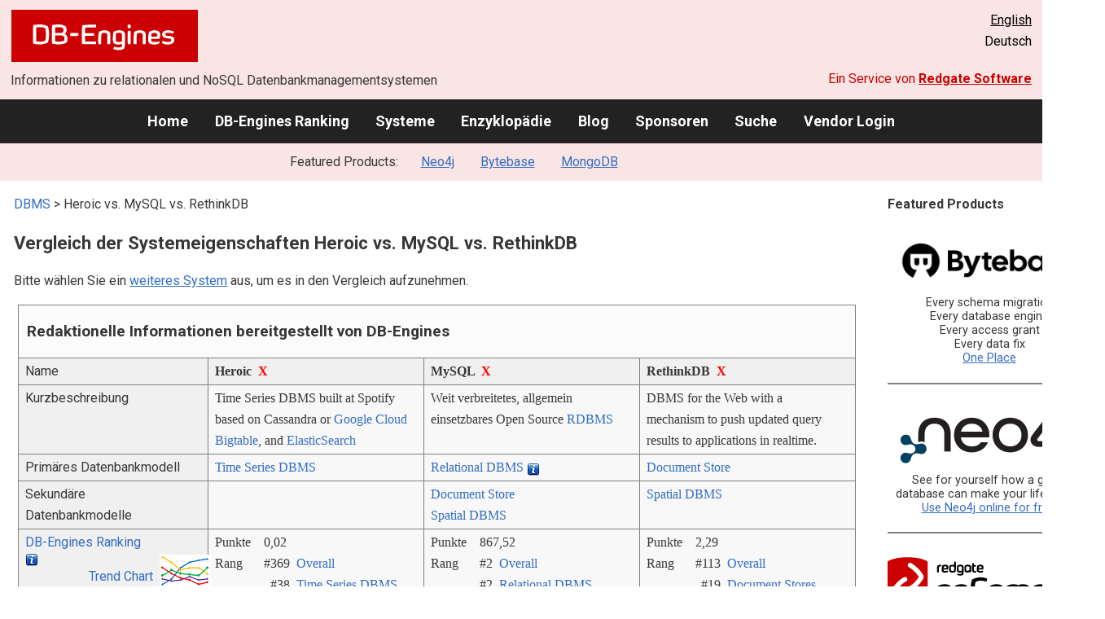

--- FILE ---
content_type: text/html; charset=UTF-8
request_url: https://db-engines.com/de/system/Heroic%3BMySQL%3BRethinkDB
body_size: 1892
content:
<!DOCTYPE html>
<html lang="en">
<head>
    <meta charset="utf-8">
    <meta name="viewport" content="width=device-width, initial-scale=1">
    <title></title>
    <style>
        body {
            font-family: "Arial";
        }
    </style>
    <script type="text/javascript">
    window.awsWafCookieDomainList = [];
    window.gokuProps = {
"key":"AQIDAHjcYu/GjX+QlghicBgQ/[base64]",
          "iv":"CgAENB6hQgAAAQ7E",
          "context":"SArae0X9AqmtEcgEuRmhy3vK1TRGWeaeUPDwRy3Y8crItuHpe/5WbExfO+P4WDyo242Wv6kywvEDAmQRiZAyJobMuyZ5KbcMD4xiDga33ZI6LQ53tqeQVihm7W3HKMuRbDTbZj3gjeHxwKbgV/eWP6ocLs13SmbcJrcRMvsTryfCKWKgINY+quDLqIBarEGK31Auh1K/w1WA+AAgQEl/xR2ctzne05HOHcJZOW8utaaIwch/BNKqgGcU97m9ju5y61nhbztYI2SIRnZhgG0GwNYUIdWbj9Pupx1v0J5f4UDvewW/MLe67k0rx3vMvX4Nr55gdcn1JIs4x6E8eARsSfX+rs5CSGxEcEkW3pEl5QdoIhlN+OhnAigmiRgII+X22NphLNw="
};
    </script>
    <script src="https://de8723b311ef.4a326184.eu-west-1.token.awswaf.com/de8723b311ef/fb6c172b2ca6/696cabd84c34/challenge.js"></script>
</head>
<body>
    <div id="challenge-container"></div>
    <script type="text/javascript">
        AwsWafIntegration.saveReferrer();
        AwsWafIntegration.checkForceRefresh().then((forceRefresh) => {
            if (forceRefresh) {
                AwsWafIntegration.forceRefreshToken().then(() => {
                    window.location.reload(true);
                });
            } else {
                AwsWafIntegration.getToken().then(() => {
                    window.location.reload(true);
                });
            }
        });
    </script>
    <noscript>
        <h1>JavaScript is disabled</h1>
        In order to continue, we need to verify that you're not a robot.
        This requires JavaScript. Enable JavaScript and then reload the page.
    </noscript>
</body>
</html>

--- FILE ---
content_type: text/html; charset=UTF-8
request_url: https://db-engines.com/de/system/Heroic%3BMySQL%3BRethinkDB
body_size: 9043
content:
        <!DOCTYPE HTML PUBLIC "-//W3C//DTD HTML 4.01 Transitional//EN" "http://www.w3.org/TR/html4/loose.dtd">
        <html lang="de">
            <head>
                <meta http-equiv="Content-Type" content="text/html;charset=UTF-8">
                <link rel="stylesheet" type="text/css" href="https://db-engines.com/s31.css">
                <title>Heroic vs. MySQL vs. RethinkDB Vergleich</title><meta name="description" content="Detaillierter Vergleich Seite an Seite von Heroic und MySQL und RethinkDB">
<meta name="referrer" content="unsafe-url">
</head><body>                    <script>
                        var _paq = window._paq = window._paq || [];
                        _paq.push(['trackPageView']);
                        _paq.push(['enableLinkTracking']);
                        (function() {
                            var u = "//db-engines.com/matomo/";
                            _paq.push(['setTrackerUrl', u + 'matomo.php']);
                            _paq.push(['setSiteId', '2']);
                            var d = document,
                                g = d.createElement('script'),
                                s = d.getElementsByTagName('script')[0];
                            g.async = true;
                            g.src = u + 'matomo.js';
                            s.parentNode.insertBefore(g, s);
                        })();
                    </script>
                    <noscript>
                        <p><img referrerpolicy="no-referrer-when-downgrade" src="//db-engines.com/matomo/matomo.php?idsite=2&amp;rec=1" style="border:0;" alt="" /></p>
                    </noscript>
        <div class="background"></div><table class="header"><tr><td class="ul"><a href="https://db-engines.com/de/"><img src="https://db-engines.com/db-engines.svg" border="0" width="231" height="64" alt="DB-Engines"></a><td class="uc"><td class="ur"><a href="https://db-engines.com/en/system/Heroic%3BMySQL%3BRethinkDB">English</a><br>Deutsch</table><table class="header"><tr><td class="ll">Informationen zu relationalen und NoSQL Datenbankmanagementsystemen<td class="lr">Ein Service von <a href="https://www.red-gate.com/">Redgate Software</a></table><div class="menu"><a href="https://db-engines.com/de/">Home</a><a href="https://db-engines.com/de/ranking">DB-Engines Ranking</a><a href="https://db-engines.com/de/systems">Systeme</a><a href="https://db-engines.com/de/articles">Enzyklopädie</a><a href="https://db-engines.com/de/blog">Blog</a><a href="https://db-engines.com/de/sponsors">Sponsoren</a><a href="https://db-engines.com/de/search">Suche</a><a href="https://db-engines.com/de/user_login">Vendor Login</a></div><div class="menu_featured">Featured Products:&nbsp;&nbsp;&nbsp;<a rel="sponsored" href="https://neo4j.com/cloud/aura/?ref=db-engines&utm_source=db-engines&utm_medium=referral&utm_campaign=ref-db-engines">Neo4j</a><a rel="sponsored" href="https://www.bytebase.com/?utm_source=db-engines.com">Bytebase</a><a rel="sponsored" href="https://www.mongodb.com/lp/cloud/atlas/try3?utm_campaign=display_dbengines_pl_flighted_atlas_tryatlaslp_prosp_gic-null_ww-all_dev_dv-all_eng_leadgen&utm_source=dbengines&utm_medium=display&utm_content=buildmodernapps-A1">MongoDB</a></div><table class="body"><tr><td><div class="dbentry"><div class="main"><p><a class=nound href="https://db-engines.com/de/systems">DBMS</a> &gt; Heroic vs. MySQL vs. RethinkDB<h1>Vergleich der Systemeigenschaften Heroic vs. MySQL vs. RethinkDB</h1><p>Bitte wählen Sie ein <a href="https://db-engines.com/de/systems/Heroic%3BMySQL%3BRethinkDB" rel="nofollow">weiteres System</a> aus, um es in den Vergleich aufzunehmen.</p><table class=tools style="clear:both"><tr><td colspan=99 class=headline>Redaktionelle Informationen bereitgestellt von DB-Engines<tr><td class="attribute">Name<td class=header>Heroic&nbsp;&nbsp;<span class=exclude><a href="https://db-engines.com/de/system/MySQL%3BRethinkDB">X</a><span class="infobox infobox_l">aus Vergleich ausschliessen</span></span><td class=header>MySQL&nbsp;&nbsp;<span class=exclude><a href="https://db-engines.com/de/system/Heroic%3BRethinkDB">X</a><span class="infobox infobox_l">aus Vergleich ausschliessen</span></span><td class=header>RethinkDB&nbsp;&nbsp;<span class=exclude><a href="https://db-engines.com/de/system/Heroic%3BMySQL">X</a><span class="infobox infobox_l">aus Vergleich ausschliessen</span></span><tr><td class="attribute">Kurzbeschreibung<td class="value">Time Series DBMS built at Spotify based on Cassandra or <a href="https://db-engines.com/de/system/Google+Cloud+Bigtable">Google Cloud Bigtable</a>, and <a href="https://db-engines.com/de/system/Elasticsearch">ElasticSearch</a><td class="value">Weit verbreitetes, allgemein einsetzbares Open Source <a href="https://db-engines.com/de/article/RDBMS">RDBMS</a><td class="value">DBMS for the Web with a mechanism to push updated query results to applications in realtime.<tr><td class="attribute">Primäres Datenbankmodell<td class="value"><a href="https://db-engines.com/de/article/Time+Series+DBMS">Time Series DBMS</a><td class="value"><a href="https://db-engines.com/de/article/RDBMS">Relational DBMS</a> <span class=info><img src="https://db-engines.com/info.png" width=16 height=16 alt="info"><span class="infobox infobox_l">Key/Value Zugriff über memcached API</span></span><td class="value"><a href="https://db-engines.com/de/article/Document+Stores">Document Store</a><tr><td class="attribute">Sekundäre Datenbankmodelle<td class="value"><td class="value"><a href="https://db-engines.com/de/article/Document+Stores">Document Store</a><br><a href="https://db-engines.com/de/article/Spatial+DBMS">Spatial DBMS</a><td class="value"><a href="https://db-engines.com/de/article/Spatial+DBMS">Spatial DBMS</a><tr><td class="attribute"><table style="border-collapse:collapse;margin:0;padding:0;width:110%;"><tr><td style="margin:0;padding:0;border:0"><a href="https://db-engines.com/de/ranking">DB-Engines Ranking</a> <span class=info><img src="https://db-engines.com/info.png" width=16 height=16 alt="info"><span class="infobox infobox_r">misst die Popularität von Datenbankmanagement- systemen</span></span><td rowspan=2 style="margin:0;padding:0;border:0;vertical-align:bottom;"><a href="https://db-engines.com/de/ranking_trend/system/Heroic%3BMySQL%3BRethinkDB"><img src="https://db-engines.com/ranking_trend_s.png" width=63 height=40 alt="ranking trend" style="padding-left:0.5em;"></a><tr><td style="margin:0;padding:0;border:0;text-align:right"><a href="https://db-engines.com/de/ranking_trend/system/Heroic%3BMySQL%3BRethinkDB">Trend Chart</a></table><td class="value"><table class=dbi_mini><tr><th class=dbi_mini>Punkte<td class=dbi_mini colspan=2 style="text-align:left">0,02<tr><th class=dbi_mini>Rang<td class=dbi_mini>#369<th class=dbi_mini>&nbsp;&nbsp;<a href="https://db-engines.com/de/ranking">Overall</a><tr><th class=dbi_mini><td class=dbi_mini>#38<th class=dbi_mini>&nbsp;&nbsp;<a href="https://db-engines.com/de/ranking/time+series+dbms">Time Series DBMS</a></table><td class="value"><table class=dbi_mini><tr><th class=dbi_mini>Punkte<td class=dbi_mini colspan=2 style="text-align:left">867,52<tr><th class=dbi_mini>Rang<td class=dbi_mini>#2<th class=dbi_mini>&nbsp;&nbsp;<a href="https://db-engines.com/de/ranking">Overall</a><tr><th class=dbi_mini><td class=dbi_mini>#2<th class=dbi_mini>&nbsp;&nbsp;<a href="https://db-engines.com/de/ranking/relational+dbms">Relational DBMS</a></table><td class="value"><table class=dbi_mini><tr><th class=dbi_mini>Punkte<td class=dbi_mini colspan=2 style="text-align:left">2,29<tr><th class=dbi_mini>Rang<td class=dbi_mini>#113<th class=dbi_mini>&nbsp;&nbsp;<a href="https://db-engines.com/de/ranking">Overall</a><tr><th class=dbi_mini><td class=dbi_mini>#19<th class=dbi_mini>&nbsp;&nbsp;<a href="https://db-engines.com/de/ranking/document+store">Document Stores</a></table><tr><td class="attribute">Website<td class="value"><a href="https://github.com/spotify/heroic" rel="nofollow">github.com/&shy;spotify/&shy;heroic</a><td class="value"><a href="https://www.mysql.com/" rel="nofollow">www.mysql.com</a><td class="value"><a href="https://rethinkdb.com/" rel="nofollow">rethinkdb.com</a><tr><td class="attribute">Technische Dokumentation<td class="value"><a href="https://spotify.github.io/heroic/" rel="nofollow">spotify.github.io/&shy;heroic</a><td class="value"><a href="https://dev.mysql.com/doc/" rel="nofollow">dev.mysql.com/&shy;doc</a><td class="value"><a href="https://rethinkdb.com/docs/" rel="nofollow">rethinkdb.com/&shy;docs</a><tr><td class="attribute">Entwickler<td class="value">Spotify<td class="value">Oracle <span class=info><img src="https://db-engines.com/info.png" width=16 height=16 alt="info"><span class="infobox infobox_l">seit 2010, ursprünglich MySQL AB, danach Sun</span></span><td class="value">The Linux Foundation <span class=info><img src="https://db-engines.com/info.png" width=16 height=16 alt="info"><span class="infobox infobox_l">since July 2017</span></span><tr><td class="attribute">Erscheinungsjahr<td class="value">2014<td class="value">1995<td class="value">2009<tr><td class="attribute">Aktuelle Version<td class="value"><td class="value">9.0.0, Juli 2024<td class="value">2.4.1, August 2020<tr><td class="attribute">Lizenz <span class=info><img src="https://db-engines.com/info.png" width=16 height=16 alt="info"><span class="infobox infobox_r">Commercial or Open Source</span></span><td class="value">Open Source <span class=info><img src="https://db-engines.com/info.png" width=16 height=16 alt="info"><span class="infobox infobox_l">Apache 2.0</span></span><td class="value">Open Source <span class=info><img src="https://db-engines.com/info.png" width=16 height=16 alt="info"><span class="infobox infobox_l">GPL Version 2. Kommerzielle Lizenzen mit erweiterter Funktionalität sind verfügbar.</span></span><td class="value">Open Source <span class=info><img src="https://db-engines.com/info.png" width=16 height=16 alt="info"><span class="infobox infobox_l">Apache Version 2</span></span><tr><td class="attribute">Ausschließlich ein Cloud-Service <span class=info><img src="https://db-engines.com/info.png" width=16 height=16 alt="info"><span class="infobox infobox_r">Nur als Cloud-Service verfügbar</span></span><td class="value">nein<td class="value">nein<td class="value">nein<tr><td class="attribute">DBaaS Angebote  <font size=-1>(gesponserte Links)</font> <span class=info><img src="https://db-engines.com/info.png" width=16 height=16 alt="info"><span class="infobox infobox_r">Database as a Service<br><br>Providers of DBaaS offerings, please <a href="https://db-engines.com/en/contact">contact us</a> to be listed.</span></span><td class="value"><td class="value"><td class="value"><tr><td class="attribute">Implementierungssprache<td class="value">Java<td class="value">C und C++<td class="value">C++<tr><td class="attribute">Server Betriebssysteme<td class="value"><td class="value">FreeBSD<br>Linux<br>OS X<br>Solaris<br>Windows<td class="value">Linux<br>OS X<br>Windows<tr><td class="attribute">Datenschema<td class="value"><a href="https://db-engines.com/de/article/Schemafreiheit">schemafrei</a><td class="value">ja<td class="value"><a href="https://db-engines.com/de/article/Schemafreiheit">schemafrei</a><tr><td class="attribute">Typisierung <span class=info><img src="https://db-engines.com/info.png" width=16 height=16 alt="info"><span class="infobox infobox_r">vordefinierte Datentypen, z.B. float oder date</span></span><td class="value">ja<td class="value">ja<td class="value">ja <span class=info><img src="https://db-engines.com/info.png" width=16 height=16 alt="info"><span class="infobox infobox_l">string, binary, float, bool, date, geometry</span></span><tr><td class="attribute">XML Unterstützung <span class=info><img src="https://db-engines.com/info.png" width=16 height=16 alt="info"><span class="infobox infobox_r">Verarbeitung von Daten in XML Format, beispielsweise Speicherung von XML-Strukturen und/oder Unterstützung von XPath, XQuery, XSLT</span></span><td class="value">nein<td class="value">ja<td class="value">nein<tr><td class="attribute"><a href="https://db-engines.com/de/article/Sekund%C3%A4rindex">Sekundärindizes</a><td class="value">ja <span class=info><img src="https://db-engines.com/info.png" width=16 height=16 alt="info"><span class="infobox infobox_l">via Elasticsearch</span></span><td class="value">ja<td class="value">ja<tr><td class="attribute"><a href="https://db-engines.com/de/article/SQL">SQL</a> <span class=info><img src="https://db-engines.com/info.png" width=16 height=16 alt="info"><span class="infobox infobox_r">Support of SQL</span></span><td class="value">nein<td class="value">ja <span class=info><img src="https://db-engines.com/info.png" width=16 height=16 alt="info"><span class="infobox infobox_l">mit proprietären Erweiterungen</span></span><td class="value">nein<tr><td class="attribute">APIs und andere Zugriffskonzepte<td class="value">HQL (Heroic Query Language, a JSON-based language)<br>HTTP API<td class="value">ADO.NET<br>JDBC<br>ODBC<br>Proprietäres native API<td class="value"><tr><td class="attribute">Unterstützte Programmiersprachen<td class="value"><td class="value">Ada<br>C<br>C#<br>C++<br>D<br>Delphi<br>Eiffel<br>Erlang<br>Haskell<br>Java<br>JavaScript (Node.js)<br>Objective-C<br>OCaml<br>Perl<br>PHP<br>Python<br>Ruby<br>Scheme<br>Tcl<td class="value">C <span class=info><img src="https://db-engines.com/info.png" width=16 height=16 alt="info"><span class="infobox infobox_l">community-supported driver</span></span><br>C# <span class=info><img src="https://db-engines.com/info.png" width=16 height=16 alt="info"><span class="infobox infobox_l">community-supported driver</span></span><br>C++ <span class=info><img src="https://db-engines.com/info.png" width=16 height=16 alt="info"><span class="infobox infobox_l">community-supported driver</span></span><br>Clojure <span class=info><img src="https://db-engines.com/info.png" width=16 height=16 alt="info"><span class="infobox infobox_l">community-supported driver</span></span><br>Dart <span class=info><img src="https://db-engines.com/info.png" width=16 height=16 alt="info"><span class="infobox infobox_l">community-supported driver</span></span><br>Erlang <span class=info><img src="https://db-engines.com/info.png" width=16 height=16 alt="info"><span class="infobox infobox_l">community-supported driver</span></span><br>Go <span class=info><img src="https://db-engines.com/info.png" width=16 height=16 alt="info"><span class="infobox infobox_l">community-supported driver</span></span><br>Haskell <span class=info><img src="https://db-engines.com/info.png" width=16 height=16 alt="info"><span class="infobox infobox_l">community-supported driver</span></span><br>Java <span class=info><img src="https://db-engines.com/info.png" width=16 height=16 alt="info"><span class="infobox infobox_l">official driver</span></span><br>JavaScript (Node.js) <span class=info><img src="https://db-engines.com/info.png" width=16 height=16 alt="info"><span class="infobox infobox_l">official driver</span></span><br>Lisp <span class=info><img src="https://db-engines.com/info.png" width=16 height=16 alt="info"><span class="infobox infobox_l">community-supported driver</span></span><br>Lua <span class=info><img src="https://db-engines.com/info.png" width=16 height=16 alt="info"><span class="infobox infobox_l">community-supported driver</span></span><br>Objective-C <span class=info><img src="https://db-engines.com/info.png" width=16 height=16 alt="info"><span class="infobox infobox_l">community-supported driver</span></span><br>Perl <span class=info><img src="https://db-engines.com/info.png" width=16 height=16 alt="info"><span class="infobox infobox_l">community-supported driver</span></span><br>PHP <span class=info><img src="https://db-engines.com/info.png" width=16 height=16 alt="info"><span class="infobox infobox_l">community-supported driver</span></span><br>Python <span class=info><img src="https://db-engines.com/info.png" width=16 height=16 alt="info"><span class="infobox infobox_l">official driver</span></span><br>Ruby <span class=info><img src="https://db-engines.com/info.png" width=16 height=16 alt="info"><span class="infobox infobox_l">official driver</span></span><br>Scala <span class=info><img src="https://db-engines.com/info.png" width=16 height=16 alt="info"><span class="infobox infobox_l">community-supported driver</span></span><tr><td class="attribute"><a href="https://db-engines.com/de/article/Stored+Procedure">Server-seitige Scripts</a> <span class=info><img src="https://db-engines.com/info.png" width=16 height=16 alt="info"><span class="infobox infobox_r">Stored Procedures</span></span><td class="value">nein<td class="value">ja <span class=info><img src="https://db-engines.com/info.png" width=16 height=16 alt="info"><span class="infobox infobox_l">proprietäre Syntax</span></span><td class="value"><tr><td class="attribute"><a href="https://db-engines.com/de/article/Trigger">Triggers</a><td class="value">nein<td class="value">ja<td class="value">Client-side triggers through changefeeds<tr><td class="attribute"><a href="https://db-engines.com/de/article/Partitionierung">Partitionierungsmechanismen</a> <span class=info><img src="https://db-engines.com/info.png" width=16 height=16 alt="info"><span class="infobox infobox_r">Methoden zum Speichern von unterschiedlichen Daten auf unterschiedlichen Knoten</span></span><td class="value"><a href="https://db-engines.com/de/article/Sharding">Sharding</a><td class="value">horizontale Partitionierung, <a href="https://db-engines.com/de/article/Sharding">Sharding</a> mit MySQL Cluster oder MySQL Fabric<td class="value"><a href="https://db-engines.com/de/article/Sharding">Sharding</a> <span class=info><img src="https://db-engines.com/info.png" width=16 height=16 alt="info"><span class="infobox infobox_l">range based</span></span><tr><td class="attribute"><a href="https://db-engines.com/de/article/Replikation">Replikationsmechanismen</a> <span class=info><img src="https://db-engines.com/info.png" width=16 height=16 alt="info"><span class="infobox infobox_r">Methoden zum redundanten Speichern von Daten auf mehreren Knoten</span></span><td class="value">ja<td class="value">Multi-Source Replikation<br>Source-Replica Replikation<td class="value">Source-Replica Replikation<tr><td class="attribute"><a href="https://db-engines.com/de/article/MapReduce">MapReduce</a> <span class=info><img src="https://db-engines.com/info.png" width=16 height=16 alt="info"><span class="infobox infobox_r">Bietet ein API für Map/Reduce Operationen</span></span><td class="value">nein<td class="value">nein<td class="value">ja<tr><td class="attribute"><a href="https://db-engines.com/de/article/Konsistenz">Konsistenzkonzept</a> <span class=info><img src="https://db-engines.com/info.png" width=16 height=16 alt="info"><span class="infobox infobox_r">Methoden zur Sicherstellung der Konsistenz in einem verteilten System</span></span><td class="value"><a href="https://db-engines.com/de/article/Eventual+Consistency">Eventual Consistency</a><br>Immediate Consistency<td class="value">Immediate Consistency<td class="value">Immediate Consistency<tr><td class="attribute"><a href="https://db-engines.com/de/article/Fremdschl%C3%BCssel">Fremdschlüssel</a> <span class=info><img src="https://db-engines.com/info.png" width=16 height=16 alt="info"><span class="infobox infobox_r">referenzielle Integrität</span></span><td class="value">nein<td class="value">ja <span class=info><img src="https://db-engines.com/info.png" width=16 height=16 alt="info"><span class="infobox infobox_l">nicht für MyISAM Storage Engine</span></span><td class="value">nein<tr><td class="attribute"><a href="https://db-engines.com/de/article/Transaktion">Transaktionskonzept</a> <span class=info><img src="https://db-engines.com/info.png" width=16 height=16 alt="info"><span class="infobox infobox_r">Unterstützung zur Sicherstellung der Datenintegrität bei nicht-atomaren Datenmanipulationen</span></span><td class="value">nein<td class="value"><a href="https://db-engines.com/de/article/ACID">ACID</a> <span class=info><img src="https://db-engines.com/info.png" width=16 height=16 alt="info"><span class="infobox infobox_l">nicht für MyISAM Storage Engine</span></span><td class="value">Atomic single-document operations<tr><td class="attribute">Concurrency <span class=info><img src="https://db-engines.com/info.png" width=16 height=16 alt="info"><span class="infobox infobox_r">Unterstützung von gleichzeitig ausgeführten Datenmanipulationen</span></span><td class="value">ja<td class="value">ja <span class=info><img src="https://db-engines.com/info.png" width=16 height=16 alt="info"><span class="infobox infobox_l">Table Locks oder Row Locks abhängig von Storage Engine</span></span><td class="value">ja <span class=info><img src="https://db-engines.com/info.png" width=16 height=16 alt="info"><span class="infobox infobox_l">MVCC based</span></span><tr><td class="attribute"><a href="https://db-engines.com/de/article/Durability">Durability</a> <span class=info><img src="https://db-engines.com/info.png" width=16 height=16 alt="info"><span class="infobox infobox_r">Dauerhafte Speicherung der Daten</span></span><td class="value">ja<td class="value">ja<td class="value">ja<tr><td class="attribute">In-Memory Unterstützung <span class=info><img src="https://db-engines.com/info.png" width=16 height=16 alt="info"><span class="infobox infobox_r">Gibt es Möglichkeiten einige oder alle Strukturen nur im Hauptspeicher zu halten</span></span><td class="value">nein<td class="value">ja<td class="value">nein<tr><td class="attribute">Berechtigungskonzept <span class=info><img src="https://db-engines.com/info.png" width=16 height=16 alt="info"><span class="infobox infobox_r">Zugriffskontrolle</span></span><td class="value"><td class="value">Benutzer mit feingranularem Berechtigungskonzept <span class=info><img src="https://db-engines.com/info.png" width=16 height=16 alt="info"><span class="infobox infobox_l">keine Benutzergruppen oder Rollen</span></span><td class="value">ja <span class=info><img src="https://db-engines.com/info.png" width=16 height=16 alt="info"><span class="infobox infobox_l">users and table-level permissions</span></span><tr><td colspan=99 class=hint><h2>Weitere Informationen bereitgestellt vom Systemhersteller</h2><p>Wir laden Vertreter der Systemhersteller ein uns zu <a style="text-decoration:underline;" href="https://db-engines.com/de/services">kontaktieren</a>, um die Systeminformationen zu aktualisieren und zu ergänzen,<br>sowie um Herstellerinformationen wie Schlüsselkunden, Vorteile gegenüber Konkurrenten und Marktmetriken anzuzeigen.<tr><td colspan=99 class=hint><h2>Zugehörige Produkte und Dienstleistungen</h2><p>Wir laden Vertreter von Anbietern von zugehörigen Produkten ein uns zu <a style="text-decoration:underline;" href="https://db-engines.com/de/services">kontaktieren</a>, um hier Informationen über ihre Angebote zu präsentieren.<tr><td colspan=99 class=headline>Weitere Ressourcen<tr><td><td class=header>Heroic<td class=header>MySQL<td class=header>RethinkDB<tr><td>DB-Engines Blog Posts<td class=value><td class=value><p><a href="https://db-engines.com/de/blog_post/83">MySQL is the DBMS of the Year 2019</a><br><span style="color:gray">3. Januar 2020, Matthias Gelbmann, Paul Andlinger<p><a href="https://db-engines.com/de/blog_post/77">MariaDB strengthens its position in the open source RDBMS market</a><br><span style="color:gray">5. April 2018, Matthias Gelbmann<p><a href="https://db-engines.com/de/blog_post/69">The struggle for the hegemony in Oracle&#039;s database empire</a><br><span style="color:gray">2. Mai 2017, Paul Andlinger<p style="font-size:80%;text-align:right"> <a href="https://db-engines.com/de/blog/MySQL" rel=nofollow>alle anzeigen</a><td class=value><p><a href="https://db-engines.com/de/blog_post/34">Meet some database management systems you are likely to hear more about in the future</a><br><span style="color:gray">4. August 2014, Paul Andlinger<p style="font-size:80%;text-align:right"> <a href="https://db-engines.com/de/blog/RethinkDB" rel=nofollow>alle anzeigen</a><tr><td>Erwähnungen in aktuellen Nachrichten<td class=value><p><a href="https://news.google.com/rss/articles/[base64]?oc=5" rel="nofollow" data-wi=ignore>How Code Wizards load tested Heroic Labs’ Nakama to two million concurrent players with AWS</a><br><span style="color:gray">1. Oktober 2024, Amazon Web Services</span><p style="font-size:80%;text-align:right">bereitgestellt von <a href="https://www.google.com/search?q=%22Heroic%22+%22Time+Series+database%22&tbm=nws">Google News</a><td class=value><p><a href="https://news.google.com/rss/articles/[base64]?oc=5" rel="nofollow" data-wi=ignore>Percona Boosts MySQL with 1,000x Faster Multi-Column Range Scans</a><br><span style="color:gray">21. Januar 2026, WebProNews</span><p><a href="https://news.google.com/rss/articles/[base64]?oc=5" rel="nofollow" data-wi=ignore>Open source MySQL repository has no commits in more than three months</a><br><span style="color:gray">13. Januar 2026, devclass</span><p><a href="https://news.google.com/rss/articles/[base64]?oc=5" rel="nofollow" data-wi=ignore>Cloud SQL for MySQL introduces optimized writes</a><br><span style="color:gray">6. Januar 2026, Google Cloud</span><p><a href="https://news.google.com/rss/articles/CBMijwFBVV95cUxOcnRYSXpuWXM0TTN4UXRZRlc2NDU1OEZVOGR6dUcwUUFManFHV1pZNkVQbGR3ZVJFYWpqeWw0WGYzMWF4RkxCbFdBRFd1UkgwendRd1FFNDVBS1d5OHBQZXY5T2JsUTBLQ29hUV84VE9RZWxIQmNNaWYwVkVEYjREQWQ2RnExQUs1RlgxRnVNRQ?oc=5" rel="nofollow" data-wi=ignore>MySQL HeatWave feature announcements at Oracle AI World</a><br><span style="color:gray">17. Oktober 2025, Oracle Blogs</span><p><a href="https://news.google.com/rss/articles/[base64]?oc=5" rel="nofollow" data-wi=ignore>ASCOOS Web Server is a convenient Apache/ MySQL/ PHP bundle for developers</a><br><span style="color:gray">18. Januar 2026, BetaNews</span><p style="font-size:80%;text-align:right">bereitgestellt von <a href="https://www.google.com/search?q=MySQL&tbm=nws">Google News</a><td class=value><p><a href="https://news.google.com/rss/articles/CBMiigFBVV95cUxNS1BMMzFXdDZ1QlJYcW13d0tLZHNNR2VYbnpxNXhJUjBvdGFKWVBrd1hxelNmcFd5Z01DUUFyVmFwUm9nRkhGS2VKbmFEMTlCcDgtc2R3T21MTkJYdGJUa2VUWWZ5dC15ZEY4WGx6RDFwamxqRU05RVNoeGIweFZubnpTUGh3QXRja1E?oc=5" rel="nofollow" data-wi=ignore>5 Databases That You Can Use For Free</a><br><span style="color:gray">11. Juli 2021, Towards Data Science</span><p><a href="https://news.google.com/rss/articles/[base64]?oc=5" rel="nofollow" data-wi=ignore>Identify 60 Additional Server Protocols with Cortex Xpanse</a><br><span style="color:gray">12. November 2024, Palo Alto Networks</span><p><a href="https://news.google.com/rss/articles/CBMijAFBVV95cUxNVGdVU0ktYjBOc3BCUVI4dzF1THdQX0lUeTUwZlRBcnRxMURrbHFUQnZGcnhuV016TmFrdTYtTkxuT19sSWdUbUVFeml5bW5aOHlTVmRJTlVCWVRxbWtyWDVBOTlRYU1ZQnl5VkxLZl81TnUyd0RMSUtiS3V6MUNMMGJBQVFRTDBQdE1icw?oc=5" rel="nofollow" data-wi=ignore>Open Source Databases that Work Best for IoT</a><br><span style="color:gray">1. Mai 2018, Open Source For You</span><p><a href="https://news.google.com/rss/articles/[base64]?oc=5" rel="nofollow" data-wi=ignore>NoSQL Software Market May See Big Move | MongoDB, MarkLogic, RethinkDB</a><br><span style="color:gray">10. Juni 2022, openPR.com</span><p><a href="https://news.google.com/rss/articles/CBMiVEFVX3lxTFB2S2diWHhhbzkzZURPN2xFczZKYXhEcm51eUE1RjJvWTBZTmlyQWppX29SRkROQjhPc2tpYXZLWHcya21fSlI0VTR0ZnNGM0poMlBQQw?oc=5" rel="nofollow" data-wi=ignore>Richard Levandov</a><br><span style="color:gray">8. Januar 2024, worth.com</span><p style="font-size:80%;text-align:right">bereitgestellt von <a href="https://www.google.com/search?q=rethinkdb&tbm=nws">Google News</a></table><br><br><p><b>Teilen sie diese Seite mit ihrem Netzwerk</b><ul class="share-buttons"><li><a href="mailto:?subject=Heroic vs. MySQL vs. RethinkDB Vergleich&body=Heroic vs. MySQL vs. RethinkDB Vergleich - https://db-engines.com/de/system/Heroic%3BMySQL%3BRethinkDB" title="Send email"><img loading=lazy alt="Send email" src="https://db-engines.com/pictures/Email.svg" width=40 height=40></a><li><a href="https://www.linkedin.com/shareArticle?mini=true&url=https%3A%2F%2Fdb-engines.com%2Fde%2Fsystem%2FHeroic%253BMySQL%253BRethinkDB&title=Heroic+vs.+MySQL+vs.+RethinkDB+Vergleich" title="Share on LinkedIn" target="_blank" rel="nofollow noopener noreferrer" onclick="window.open('https://www.linkedin.com/shareArticle?mini=true&url=https%3A%2F%2Fdb-engines.com%2Fde%2Fsystem%2FHeroic%253BMySQL%253BRethinkDB&title=Heroic+vs.+MySQL+vs.+RethinkDB+Vergleich', '_blank', 'width=600,height=400'); return false;"><img loading=lazy alt="Share on LinkedIn" src="https://db-engines.com/pictures/LinkedIn.svg" width=40 height=40></a><li><a href="https://www.facebook.com/sharer/sharer.php?u=https%3A%2F%2Fdb-engines.com%2Fde%2Fsystem%2FHeroic%253BMySQL%253BRethinkDB&quote=Heroic+vs.+MySQL+vs.+RethinkDB+Vergleich" title="Share on Facebook" target="_blank" rel="nofollow noopener noreferrer" onclick="window.open('https://www.facebook.com/sharer/sharer.php?u=https%3A%2F%2Fdb-engines.com%2Fde%2Fsystem%2FHeroic%253BMySQL%253BRethinkDB&quote=Heroic+vs.+MySQL+vs.+RethinkDB+Vergleich', '_blank', 'width=600,height=400'); return false;"><img loading=lazy alt="Share on Facebook" src="https://db-engines.com/pictures/Facebook.svg" width=40 height=40></a><li><a href="https://twitter.com/intent/tweet?source=https%3A%2F%2Fdb-engines.com%2Fde%2Fsystem%2FHeroic%253BMySQL%253BRethinkDB&text=Heroic+vs.+MySQL+vs.+RethinkDB+Vergleich - https%3A%2F%2Fdb-engines.com%2Fde%2Fsystem%2FHeroic%253BMySQL%253BRethinkDB&via=DBEngines" title="Tweet" target="_blank" rel="nofollow noopener noreferrer" onclick="window.open('https://twitter.com/intent/tweet?text=Heroic+vs.+MySQL+vs.+RethinkDB+Vergleich%20-%20https%3A%2F%2Fdb-engines.com%2Fde%2Fsystem%2FHeroic%253BMySQL%253BRethinkDB&via=DBEngines', '_blank', 'width=600,height=400'); return false;"><img loading=lazy alt="Tweet" src="https://db-engines.com/pictures/X.svg" height=35 style="padding-bottom:3px;"></a></ul></div></div></td><td><div class="sidemenu "><p><b>Featured Products</b><div class="promo"><a rel="sponsored" href="https://www.bytebase.com/?utm_source=db-engines.com"><img src="//db-engines.com/pictures/bytebase/bytebase-dbengine.png" alt="Bytebase logo" width="220"></a><p>Every schema migration<br/>Every database engine<br/>Every access grant<br/>Every data fix<br/><a rel="sponsored" href="https://www.bytebase.com/?utm_source=db-engines.com">One Place</a></p></div><div class="promo"><a rel="sponsored" href="https://neo4j.com/cloud/aura/?ref=db-engines&utm_source=db-engines&utm_medium=referral&utm_campaign=ref-db-engines"><img src="//db-engines.com/pictures/Neo4j-logo_color_sm.png" alt="Neo4j logo" width="220" height="80"></a><p>See for yourself how a graph database can make your life easier. <br> <a rel="nofollow" href="https://neo4j.com/cloud/aura/?ref=db-engines&utm_source=db-engines&utm_medium=referral&utm_campaign=ref-db-engines">Use Neo4j online for free.</a></p></div><div class="promo"><a rel="nofollow" href="https://www.red-gate.com/redgate-foundry/projects/pgcompare/"><img src="//db-engines.com/pictures/redgate/pgCompare-250-80.png" alt="Redgate pgCompare logo" width="250" height="80"></a> <p> <a rel="nofollow" href="https://www.red-gate.com/redgate-foundry/projects/pgcompare/">pgCompare</a> - PostgreSQL schema comparison for faster, safer deployments.<br>Stay in control of schema changes across dev, test, and production.
<br><a rel="nofollow" href="https://www.red-gate.com/redgate-foundry/projects/pgcompare/">Try pgCompare</a> </p></div><div class="promo"><a rel="sponsored" href="https://www.mongodb.com/lp/cloud/atlas/try3?utm_campaign=display_dbengines_pl_flighted_atlas_tryatlaslp_prosp_gic-null_ww-all_dev_dv-all_eng_leadgen&utm_source=dbengines&utm_medium=display&utm_content=buildmodernapps-A1"><img src="//db-engines.com/pictures/mongodb/mongodb-dark.png" alt="MongoDB logo" width="220" height="56"></a><p>Build modern apps where you want, how you want, at the speed you want with MongoDB Atlas.<br> <a rel="nofollow" href="https://www.mongodb.com/lp/cloud/atlas/try3?utm_campaign=display_dbengines_pl_flighted_atlas_tryatlaslp_prosp_gic-null_ww-all_dev_dv-all_eng_leadgen&utm_source=dbengines&utm_medium=display&utm_content=buildmodernapps-A1">Get started free.</a></p></div><p style="text-align:center;margin-top:2em;text-decoration:underline"><a href="https://db-engines.com/de/services">Präsentieren Sie hier Ihr Produkt</a></div></td></tr></table><footer><div><div class="l"><a href="https://db-engines.com/de/"><img src="https://db-engines.com/db-engines.svg" border="0" width="165" alt="DB-Engines"></a><ul class="links"><li><a href="https://db-engines.com/de/about">Über uns</a></li><li><a href="https://db-engines.com/de/services">Werbung und Services</a></li><li><a href="https://db-engines.com/de/privacy" rel=nofollow>Privacy Policy</a></li><li><a href="https://db-engines.com/de/contact">Kontakt</a></li></ul><ul class="social"><li>Follow DB-Engines.com</li><li><a href="https://www.linkedin.com/company/db-engines" target="_blank" rel="noopener noreferrer" title="LinkedIn"><img loading="lazy" src="https://db-engines.com/pictures/LinkedIn-white.svg" width="24" height="24" alt="LinkedIn"></a></li><li><a href="https://twitter.com/DBEngines" target="_blank" rel="noopener noreferrer" title="Twitter"><img loading="lazy" src="https://db-engines.com/pictures/X-white.svg" width="20" height="20" alt="X"></a></li><li><a rel="me" href="https://techhub.social/@DBEngines" target="_blank" rel="noopener noreferrer" title="Mastodon"><img loading="lazy" src="https://db-engines.com/pictures/Mastodon-white.svg" width="24" height="24" alt="Mastodon"></a></li><li><a href="https://bsky.app/profile/db-engines.com" target="_blank" rel="noopener noreferrer" title="Bluesky"><img loading="lazy" src="https://db-engines.com/pictures/Bluesky-white.svg" width="24" height="24" alt="Bluesky"></a></li></ul></div><div class="r"><a href="https://www.red-gate.com/" target="_blank"><img src="https://db-engines.com/redgate.svg" border="0" alt="Redgate Software Ltd logo"></a><h2>End-to-End Datenbank-DevOps</h2><p>Zuverlässig und schnell Werte über mehrere Plattformen hinweg ermitteln</p><p><a href="https://www.red-gate.com/solutions/" target="_blank">Siehe unsere Lösungen</a></p></div></div></footer><footer class="copyright"><div><div class="l"><p>Trotz sorgfältiger Recherchen können wir keine Haftung dafür übernehmen, dass die hier präsentierten Informationen vollständig und korrekt sind.</p></div><div class="r"><p>Copyright &copy; 2026 Red Gate Software Ltd</p></div></div></footer>